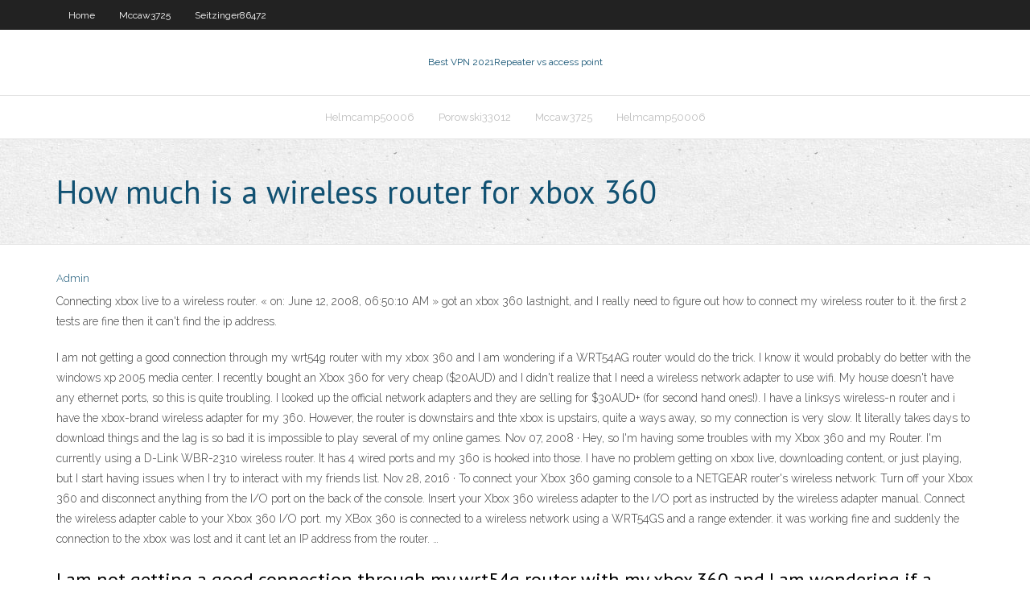

--- FILE ---
content_type: text/html; charset=utf-8
request_url: https://vpn2021xbfcptf.netlify.app/arguelles51440ku/how-much-is-a-wireless-router-for-xbox-360-847.html
body_size: 3966
content:
<!DOCTYPE html><html class=" js flexbox flexboxlegacy canvas canvastext webgl no-touch geolocation postmessage no-websqldatabase indexeddb hashchange history draganddrop websockets rgba hsla multiplebgs backgroundsize borderimage borderradius boxshadow textshadow opacity cssanimations csscolumns cssgradients cssreflections csstransforms csstransforms3d csstransitions fontface generatedcontent video audio localstorage sessionstorage webworkers no-applicationcache svg inlinesvg smil svgclippaths"><head>
<meta charset="UTF-8">
<meta name="viewport" content="width=device-width">
<link rel="profile" href="//gmpg.org/xfn/11">
<!--[if lt IE 9]>

<![endif]-->
<title>How much is a wireless router for xbox 360 okbvb</title>
<link rel="dns-prefetch" href="//fonts.googleapis.com">
<link rel="dns-prefetch" href="//s.w.org">
<link rel="stylesheet" id="wp-block-library-css" href="https://vpn2021xbfcptf.netlify.app/wp-includes/css/dist/block-library/style.min.css?ver=5.3" type="text/css" media="all">
<link rel="stylesheet" id="exblog-parent-style-css" href="https://vpn2021xbfcptf.netlify.app/wp-content/themes/experon/style.css?ver=5.3" type="text/css" media="all">
<link rel="stylesheet" id="exblog-style-css" href="https://vpn2021xbfcptf.netlify.app/wp-content/themes/exblog/style.css?ver=1.0.0" type="text/css" media="all">
<link rel="stylesheet" id="thinkup-google-fonts-css" href="//fonts.googleapis.com/css?family=PT+Sans%3A300%2C400%2C600%2C700%7CRaleway%3A300%2C400%2C600%2C700&amp;subset=latin%2Clatin-ext" type="text/css" media="all">
<link rel="stylesheet" id="prettyPhoto-css" href="https://vpn2021xbfcptf.netlify.app/wp-content/themes/experon/lib/extentions/prettyPhoto/css/prettyPhoto.css?ver=3.1.6" type="text/css" media="all">
<link rel="stylesheet" id="thinkup-bootstrap-css" href="https://vpn2021xbfcptf.netlify.app/wp-content/themes/experon/lib/extentions/bootstrap/css/bootstrap.min.css?ver=2.3.2" type="text/css" media="all">
<link rel="stylesheet" id="dashicons-css" href="https://vpn2021xbfcptf.netlify.app/wp-includes/css/dashicons.min.css?ver=5.3" type="text/css" media="all">
<link rel="stylesheet" id="font-awesome-css" href="https://vpn2021xbfcptf.netlify.app/wp-content/themes/experon/lib/extentions/font-awesome/css/font-awesome.min.css?ver=4.7.0" type="text/css" media="all">
<link rel="stylesheet" id="thinkup-shortcodes-css" href="https://vpn2021xbfcptf.netlify.app/wp-content/themes/experon/styles/style-shortcodes.css?ver=1.3.10" type="text/css" media="all">
<link rel="stylesheet" id="thinkup-style-css" href="https://vpn2021xbfcptf.netlify.app/wp-content/themes/exblog/style.css?ver=1.3.10" type="text/css" media="all">
<link rel="stylesheet" id="thinkup-responsive-css" href="https://vpn2021xbfcptf.netlify.app/wp-content/themes/experon/styles/style-responsive.css?ver=1.3.10" type="text/css" media="all">


<meta name="generator" content="WordPress 5.3">

</head>
<body class="archive category  category-17 layout-sidebar-none layout-responsive header-style1 blog-style1">
<div id="body-core" class="hfeed site">
	<header id="site-header">
	<div id="pre-header">
		<div class="wrap-safari">
		<div id="pre-header-core" class="main-navigation">
		<div id="pre-header-links-inner" class="header-links"><ul id="menu-top" class="menu"><li id="menu-item-100" class="menu-item menu-item-type-custom menu-item-object-custom menu-item-home menu-item-309"><a href="https://vpn2021xbfcptf.netlify.app">Home</a></li><li id="menu-item-140" class="menu-item menu-item-type-custom menu-item-object-custom menu-item-home menu-item-100"><a href="https://vpn2021xbfcptf.netlify.app/mccaw3725vo/">Mccaw3725</a></li><li id="menu-item-921" class="menu-item menu-item-type-custom menu-item-object-custom menu-item-home menu-item-100"><a href="https://vpn2021xbfcptf.netlify.app/seitzinger86472qy/">Seitzinger86472</a></li></ul></div>			
		</div>
		</div>
		</div>
		<!-- #pre-header -->

		<div id="header">
		<div id="header-core">

			<div id="logo">
			<a rel="home" href="https://vpn2021xbfcptf.netlify.app/"><span rel="home" class="site-title" title="Best VPN 2021">Best VPN 2021</span><span class="site-description" title="VPN 2021">Repeater vs access point</span></a></div>

			<div id="header-links" class="main-navigation">
			<div id="header-links-inner" class="header-links">
		<ul class="menu">
		<li></li><li id="menu-item-512" class="menu-item menu-item-type-custom menu-item-object-custom menu-item-home menu-item-100"><a href="https://vpn2021xbfcptf.netlify.app/helmcamp50006ri/">Helmcamp50006</a></li><li id="menu-item-947" class="menu-item menu-item-type-custom menu-item-object-custom menu-item-home menu-item-100"><a href="https://vpn2021xbfcptf.netlify.app/porowski33012cer/">Porowski33012</a></li><li id="menu-item-994" class="menu-item menu-item-type-custom menu-item-object-custom menu-item-home menu-item-100"><a href="https://vpn2021xbfcptf.netlify.app/mccaw3725vo/">Mccaw3725</a></li><li id="menu-item-830" class="menu-item menu-item-type-custom menu-item-object-custom menu-item-home menu-item-100"><a href="https://vpn2021xbfcptf.netlify.app/helmcamp50006ri/">Helmcamp50006</a></li></ul></div>
			</div>
			<!-- #header-links .main-navigation -->

			<div id="header-nav"><a class="btn-navbar" data-toggle="collapse" data-target=".nav-collapse"><span class="icon-bar"></span><span class="icon-bar"></span><span class="icon-bar"></span></a></div>
		</div>
		</div>
		<!-- #header -->
		
		<div id="intro" class="option1"><div class="wrap-safari"><div id="intro-core"><h1 class="page-title"><span>How much is a wireless router for xbox 360</span></h1></div></div></div>
	</header>
	<!-- header -->	
	<div id="content">
	<div id="content-core">

		<div id="main">
		<div id="main-core">
	<div id="container" class="masonry" style="position: relative; height: 1299.33px;">
		<div class="blog-grid element column-1 masonry-brick" style="position: absolute; left: 0px; top: 0px;">
		<header class="entry-header"><div class="entry-meta"><span class="author"><a href="https://vpn2021xbfcptf.netlify.app/posts2.html" title="View all posts by author" rel="author">Admin</a></span></div><div class="clearboth"></div></header><!-- .entry-header -->
		<div class="entry-content">
<p>Connecting xbox live to a wireless router. « on: June 12, 2008, 06:50:10 AM » got an xbox 360 lastnight, and I really need to figure out how to connect my wireless router to it. the first 2 tests are fine then it can't find the ip address. </p>
<p>I am not getting a good connection through my wrt54g router with my xbox 360 and I am wondering if a WRT54AG router would do the trick. I know it would probably do better with the windows xp 2005 media center.  I recently bought an Xbox 360 for very cheap ($20AUD) and I didn't realize that I need a wireless network adapter to use wifi. My house doesn't have any ethernet ports, so this is quite troubling. I looked up the official network adapters and they are selling for $30AUD+ (for second hand ones!).  I have a linksys wireless-n router and i have the xbox-brand wireless adapter for my 360. However, the router is downstairs and thte xbox is upstairs, quite a ways away, so my connection is very slow. It literally takes days to download things and the lag is so bad it is impossible to play several of my online games.  Nov 07, 2008 ·  Hey, so I'm having some troubles with my Xbox 360 and my Router. I'm currently using a D-Link WBR-2310 wireless router. It has 4 wired ports and my 360 is hooked into those. I have no problem getting on xbox live, downloading content, or just playing, but I start having issues when I try to interact with my friends list.  Nov 28, 2016 ·  To connect your Xbox 360 gaming console to a NETGEAR router's wireless network: Turn off your Xbox 360 and disconnect anything from the I/O port on the back of the console. Insert your Xbox 360 wireless adapter to the I/O port as instructed by the wireless adapter manual. Connect the wireless adapter cable to your Xbox 360 I/O port.  my XBox 360 is connected to a wireless network using a WRT54GS and a range extender. it was working fine and suddenly the connection to the xbox was lost and it cant let an IP address from the router. … </p>
<h2>I am not getting a good connection through my wrt54g router with my xbox 360 and I am wondering if a WRT54AG router would do the trick. I know it would probably do better with the windows xp 2005 media center. </h2>
<p>The Xbox 360 is the second game console produced by Microsoft Corporation and is the successor to the original Xbox.  I've got a Wireless-N router, and I just   The Xbox 360 E console's built-in Wi-Fi communicating with a wireless router. Note You can use an Xbox 360 Wireless Networking Adapter with the Xbox 360 E console. If your wireless router is not near your console, you may get a better wireless signal by using a wireless networking adapter. </p>
<h3>An Xbox 360 Wireless Adapter is a device that allows another device to connect to the internet without being hardwired into a router. </h3>
<p>The game console Xbox 360 has a list of compatible routers, that offer optimum performance for the console. But router models, not present on the list, can also work well with the Xbox 360. The reason for such a list is with regard to port forwarding. Certain ports must be opened on your router to allow the Xbox 360 to connect.  I’m looking for a good router that can do 802.11b/g/n. It will be hooked directly to a Motorola Surfboard cable router and should work both with Xbox 360 wirelessly or wired and also with two Intel Apple Macs (iMac and Macbook) wirelessly.  Feb 07, 2011 ·  the single is on a G wireless which means the maximum it can recieve is 55mbps the dual can recieve upto 300 mbps due to it being an N+ it depends on your router if your router can push N+ signla IE can give upto 300MBps then the dual is good, if your router is only a G router then it can only push 54 MBps then the dual is waisted same the the single if its a N+ router and single adaptor then   Mar 29, 2010 ·  In this video I will be showing you how to setup XBOX 360 Wireless Adapter. This is a older video. Ethernet Network Cable http://www.amazon.com/s/qid=126963721  Dongles are, by far, the easiest way to get your Xbox 360 on a wireless network. But they also tend to be the priciest. Microsoft's official wireless adapter is $87, which is absolute horseshit for a Wi-Fi antenna attached to a USB cable. But it looks the nicest and is super easy to use—just plug and play.  Aug 27, 2008 ·  I have a 2 wire modem that has a power cord and an ethernet cable plugged into it, on my 2nd floor, it's dsl. So will a wireless networking adapter work with it, i'm going to buy one for my xbox 360. Please i need this question answered. So will it work with the router/modem upstairs thats connected to my computer?  Feb 15, 2010 ·  I have an Xbox 360. I want to use Xbox Live because I want to play online. I have a home network set up with a Linksys wireless router. I hardwired my Xbox 360 to a ZyXel P-330W with an ethernet cord. I am trying to use my ZyXel P-330W as a receiver to receive the internet signal from my Linksys router. </p>
<ul><li></li><li></li><li></li><li></li><li></li><li></li><li></li><li></li><li></li></ul>
		</div><!-- .entry-content --><div class="clearboth"></div><!-- #post- -->
</div></div><div class="clearboth"></div>
<nav class="navigation pagination" role="navigation" aria-label="Записи">
		<h2 class="screen-reader-text">Stories</h2>
		<div class="nav-links"><span aria-current="page" class="page-numbers current">1</span>
<a class="page-numbers" href="https://vpn2021xbfcptf.netlify.app/arguelles51440ku/">2</a>
<a class="next page-numbers" href="https://vpn2021xbfcptf.netlify.app/posts1.php"><i class="fa fa-angle-right"></i></a></div>
	</nav>
</div><!-- #main-core -->
		</div><!-- #main -->
			</div>
	</div><!-- #content -->
	<footer>
		<div id="footer"><div id="footer-core" class="option2"><div id="footer-col1" class="widget-area one_half">		<aside class="widget widget_recent_entries">		<h3 class="footer-widget-title"><span>New Posts</span></h3>		<ul>
					<li>
					<a href="https://vpn2021xbfcptf.netlify.app/mccaw3725vo/vpnsecure-qnap-25">Vpnsecure qnap</a>
					</li><li>
					<a href="https://vpn2021xbfcptf.netlify.app/helmcamp50006ri/disguise-phone-number-free-839">Disguise phone number free</a>
					</li><li>
					<a href="https://vpn2021xbfcptf.netlify.app/mccaw3725vo/speed-testnot-421">Speed test.not</a>
					</li><li>
					<a href="https://vpn2021xbfcptf.netlify.app/petronio51139fa/fox-sports-go-not-working-586">Fox sports go not working</a>
					</li><li>
					<a href="https://vpn2021xbfcptf.netlify.app/arguelles51440ku/send-a-free-email-439">Send a free email</a>
					</li>
					</ul>
		</aside></div>
		<div id="footer-col2" class="widget-area last one_half"><aside class="widget widget_recent_entries"><h3 class="footer-widget-title"><span>Top Posts</span></h3>		<ul>
					<li>
					<a href="">Olympics online live free</a>
					</li><li>
					<a href="">Find out isp</a>
					</li><li>
					<a href="">Getting around blocked websites</a>
					</li><li>
					<a href="">Bbc uk chart</a>
					</li><li>
					<a href="">How to watch netflix in other countries</a>
					</li>
					</ul>
		</aside></div></div></div><!-- #footer -->		
		<div id="sub-footer">
		<div id="sub-footer-core">
			 
			<!-- .copyright --><!-- #footer-menu -->
		</div>
		</div>
	</footer><!-- footer -->
</div><!-- #body-core -->










</body></html>